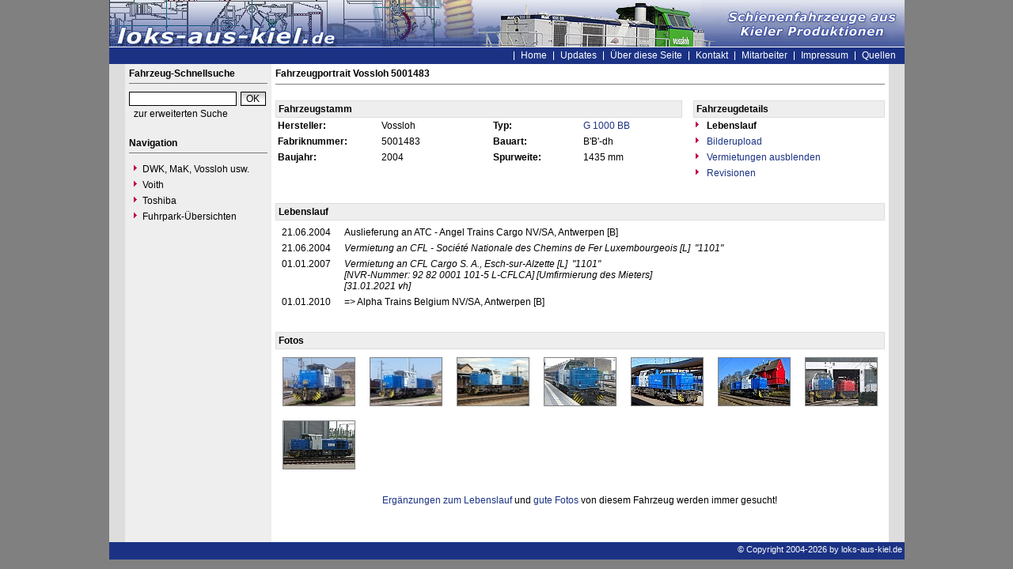

--- FILE ---
content_type: text/html
request_url: https://www.loks-aus-kiel.de/index.php?nav=1401007&lang=1&id=12886&action=portrait
body_size: 2819
content:


<!DOCTYPE html PUBLIC "-//W3C//DTD HTML 4.01 Transitional//EN"
   "http://www.w3.org/TR/html4/loose.dtd">

<html>
<head>
<title>loks-aus-kiel.de - Portrait Vossloh 5001483</title>

  <meta http-equiv="Content-Type" content="text/html; charset=UTF-8">
  <meta http-equiv="cache-control" content="no-cache">
  <meta http-equiv="pragma" content="no-cache">
  <meta http-equiv="Content-Language" content="de">
  <meta http-equiv="Content-Style-Type" content="text/css">
  <meta content="Webseite über die Fahrzeuge von DWK, Holmag, MaK, SFT, Vossloh und Voith welche in Kiel gefertigt wurden." name="description">
  <meta content="DWK, Holmag, MaK, SFT, Vossloh, Siemens, Kiel, Voith, Moers, Vossloh Locomotives" name="keywords">
  <meta name="robots" content="index,follow">
  <meta content="global" name="distribution">
  <link rel="icon" href="/imgs/favicon.ico" type="image/ico">
  <link rel="alternate" type="application/rss+xml" title="Newsfeed" href="rss/rss.xml">
  <script src="https://www.google.com/recaptcha/api.js" async defer></script>
  <link href="css/default.css" type="text/css" rel="stylesheet">
  <link href="css/style.css" type="text/css" rel="stylesheet">


</head>
<body>


  <div id="framework">

  <div id="header">&nbsp;</div>

  <div id="globalnavigation">
    <div id="globalnavigationleft">
      <!--<span><a href='index.php?nav=1401007&lang=1'><img src='imgs/flag_german.png' border='0' title='Deusch' alt='Deutsch'></a></span>-->
      <!--<span><a href='index.php?nav=1401007&lang=2'><img src='imgs/flag_english.png' border='0' title='English' alt='English'></a></span>-->
    </div>
    <div id="globalnavigationright">
      <a href='index.php?nav=1000001&amp;lang=1'>Home</a><!--<a href="https://news.loks-aus-kiel.de" target="_blank">News</a>--><a href='index.php?nav=1000007&amp;lang=1'>Updates</a><a href='index.php?nav=1402709&amp;lang=1'>Über diese Seite</a><a href='index.php?nav=1401198&amp;lang=1'>Kontakt</a><a href='index.php?nav=1401196&amp;lang=1'>Mitarbeiter</a><a href='index.php?nav=1400605&amp;lang=1'>Impressum</a><a href='index.php?nav=1400606&amp;lang=1'>Quellen</a>    </div>
  </div>

  <div id="infoleft">
  </div>

  <div id="navigation">

    <div style="margin-left: 5px; margin-right: 5px; margin-top: 5px; margin-bottom: 20px;">
      <form action="index.php" method="get">
      <input type="hidden" name="nav" value="1406157">
      <input type="hidden" name="action" value="results">
      <input type="hidden" name="view" value="fahrzeuge">
        <div class="navtitle">Fahrzeug-Schnellsuche</div>
        <input type="text" size="16" name="object" style="width:130px; border: #000000 1px solid; font-family:Arial; font-size:12px; background-color:#FFFFFF; padding-left:2px;"><input type="submit" value="OK" style="width:32px; border: #000000 1px solid; font-family:Arial; font-size:12px; background-color:#CCCCCC; margin-left:5px; background-image:url(imgs/button.gif);">
      </form>
      <a href='index.php?nav=1406157'>zur erweiterten Suche</a>
    </div>
    
    <div style="margin-left: 5px; margin-right: 5px; margin-top: 5px; margin-bottom: 20px;">
      <div class="navtitle">Navigation</div>
      <a class="navlink" href="index.php?nav=1407881&amp;lang=1"><img src="imgs/blank.gif" border="0" width="0" height="1" alt="" title=""><img src="imgs/listenzeichen.gif" border="0" alt="" title="">DWK, MaK, Vossloh usw.</a><a class="navlink" href="index.php?nav=1407882&amp;lang=1"><img src="imgs/blank.gif" border="0" width="0" height="1" alt="" title=""><img src="imgs/listenzeichen.gif" border="0" alt="" title="">Voith</a><a class="navlink" href="index.php?nav=1417917&amp;lang=1"><img src="imgs/blank.gif" border="0" width="0" height="1" alt="" title=""><img src="imgs/listenzeichen.gif" border="0" alt="" title="">Toshiba</a><a class="navlink" href="index.php?nav=1400762&amp;lang=1"><img src="imgs/blank.gif" border="0" width="0" height="1" alt="" title=""><img src="imgs/listenzeichen.gif" border="0" alt="" title="">Fuhrpark-Übersichten</a>  </div>
  </div>

  <div id="inforight">
  </div>
 
  <div id="inhalt">
    <div id="content">
      	<b>Fahrzeugportrait Vossloh 5001483</b><br>
    <hr size=1 noshade>
    <br>
    <table width='100%' cellspacing='0' cellpadding='3' border='0'>
      <tr>
        <td width='364' colspan='4' style='background-color:#EEEEEE; border:1px solid #DDDDDD;'>
          <b>Fahrzeugstamm</b>
        </td>
        <td width='4'>
	        &nbsp;
        </td>
        <td width='164' style='background-color:#EEEEEE; border:1px solid #DDDDDD;'>
	      <b>Fahrzeugdetails</b>
        </td>
      </tr>
      <tr>
        <td width='85'>
          <b>Hersteller:</b>
        </td>
        <td width='95'>
          Vossloh
        </td>
        <td width='75'>
          <b>Typ:</b>
        </td>
        <td width='85'>
          <a href='?nav=1400737'>G 1000 BB</a>
        </td>
        <td width='4'>
	        &nbsp;
        </td>
        <td width='164'>
          <img src='imgs/listenzeichen.gif' border='0'>&nbsp;<b>Lebenslauf</b>
        </td>
      </tr>
      <tr>
        <td width='85'>
          <b>Fabriknummer:</b>
        </td>
        <td width='95'>
          5001483
        </td>
        <td width='75'>
          <b>Bauart:</b>
        </td>
        <td width='85'>
          B'B'-dh
        </td>
        <td width='4'>
	        &nbsp;
        </td>
        <td width='164'>
          <a href='?nav=1401007&amp;lang=1&id=12886&action=update'><img src='imgs/listenzeichen.gif' border='0'>&nbsp;Bilderupload</a>
        </td>
      </tr>
      <tr>
        <td width='85'>
          <b>Baujahr:</b>
        </td>
        <td width='95'>
          2004
        </td>
        <td width='75'>
          <b>Spurweite:</b>
        </td>
        <td width='85'>
          1435 mm
        </td>
        <td width='4'>
	        &nbsp;
        </td>
        <td width='164'>
<a href='/index.php?nav=1401007&amp;id=12886&amp;action=vermietung'><img src='imgs/listenzeichen.gif' border='0'>&nbsp;Vermietungen ausblenden</a>        </td>
      </tr>
      <tr>
        <td width='85'>
          &nbsp;
        </td>
        <td width='95' nowrap>
          &nbsp;
        </td>
        <td width='75'>
          &nbsp;
        </td>
        <td width='85'>
          &nbsp;
        </td>
        <td width='4'>
	        &nbsp;
        </td>
        <td width='164'>
<a href='/index.php?nav=1401007&amp;id=12886&amp;action=stationierung'><img src='imgs/listenzeichen.gif' border='0'>&nbsp;Revisionen</a>        </td>
      </tr>
    </table>
    <br>
    <br>
    <table width='100%' cellspacing='0' cellpadding='3' border='0'>
      <tr>
        <td style='background-color:#EEEEEE; border:1px solid #DDDDDD;'>
	    <b>Lebenslauf</b>
        </td>
      </tr>
    </table>
    <table width='100%' cellspacing='0' cellpadding='3' border='0' style='padding-left:5px; margin-top:5px;'>
              <tr>
                <td width='60' valign='top' align='right'>
                21.06.2004                </td>
                <td width='5' align='right' valign='top'>
     </td>
     <td valign='top'>
Auslieferung an ATC - Angel Trains Cargo NV/SA, Antwerpen      [B]
&nbsp;                </td>
              </tr>
              <tr>
                <td width='60' valign='top' align='right'>
                21.06.2004                </td>
                <td width='5' align='right' valign='top'>
     </td>
     <td valign='top'>
<i>Vermietung an CFL - Société Nationale des Chemins de Fer Luxembourgeois</i>      <i>[L]
<i>&nbsp;"1101"</i>&nbsp;<i></i>                </td>
              </tr>
              <tr>
                <td width='60' valign='top' align='right'>
                01.01.2007                </td>
                <td width='5' align='right' valign='top'>
     </td>
     <td valign='top'>
<i>Vermietung an CFL Cargo S. A., Esch-sur-Alzette</i>      <i>[L]
<i>&nbsp;"1101"</i><br><i>[NVR-Nummer: 92 82 0001 101-5 L-CFLCA]</i>&nbsp;<i>[Umfirmierung des Mieters]</i><br>[31.01.2021  vh]
                </td>
              </tr>
              <tr>
                <td width='60' valign='top' align='right'>
                01.01.2010                </td>
                <td width='5' align='right' valign='top'>
     </td>
     <td valign='top'>
=> Alpha Trains Belgium NV/SA, Antwerpen      [B]
&nbsp;                </td>
              </tr>
     </table>
    <br>
    <br>
    <table width='100%' cellspacing='0' cellpadding='3' class='text' border='0'>
      <tr>
        <td style='background-color:#EEEEEE; border:1px solid #DDDDDD;'>
	    <b>Fotos</b>
        </td>
      </tr>
    </table>
    <table width='100%' cellpadding='0' cellspacing='0' border='0' style='margin-top:10px;'>
<tr>
<td align='center' valign='top' style='height:80px;'><a href='?nav=1401007&amp;lang=1&amp;file=vl_5001483_51&amp;action=image&amp;position=1'><img src='https://www.loks-aus-kiel.de/images/tumbs/vl_5001483_51.jpg' class='image_border' width='90' height='60' alt='Vossloh 5001483 - CFL "1101"
22.04.2006 - Luxembourg, BahnbetriebswerkTobias Trappen' title='Vossloh 5001483 - CFL "1101"
22.04.2006 - Luxembourg, BahnbetriebswerkTobias Trappen'></a></td>
<td align='center' valign='top' style='height:80px;'><a href='?nav=1401007&amp;lang=1&amp;file=vl_5001483_52&amp;action=image&amp;position=1'><img src='https://www.loks-aus-kiel.de/images/tumbs/vl_5001483_52.jpg' class='image_border' width='90' height='60' alt='Vossloh 5001483 - CFL "1101"
22.04.2006 - Luxembourg, BahnbetriebswerkTobias Trappen' title='Vossloh 5001483 - CFL "1101"
22.04.2006 - Luxembourg, BahnbetriebswerkTobias Trappen'></a></td>
<td align='center' valign='top' style='height:80px;'><a href='?nav=1401007&amp;lang=1&amp;file=vl_5001483_53&amp;action=image&amp;position=1'><img src='https://www.loks-aus-kiel.de/images/tumbs/vl_5001483_53.jpg' class='image_border' width='90' height='60' alt='Vossloh 5001483 - CFL Cargo "1101"
12.09.2007 - PétangeMarkus Hilt' title='Vossloh 5001483 - CFL Cargo "1101"
12.09.2007 - PétangeMarkus Hilt'></a></td>
<td align='center' valign='top' style='height:80px;'><a href='?nav=1401007&amp;lang=1&amp;file=vl_5001483_54&amp;action=image&amp;position=1'><img src='https://www.loks-aus-kiel.de/images/tumbs/vl_5001483_54.jpg' class='image_border' width='90' height='60' alt='Vossloh 5001483 - CFL Cargo "1101"
15.06.2011 - Luxembourg GareBurkhard Sanner' title='Vossloh 5001483 - CFL Cargo "1101"
15.06.2011 - Luxembourg GareBurkhard Sanner'></a></td>
<td align='center' valign='top' style='height:80px;'><a href='?nav=1401007&amp;lang=1&amp;file=vl_5001483_56&amp;action=image&amp;position=1'><img src='https://www.loks-aus-kiel.de/images/tumbs/vl_5001483_56.jpg' class='image_border' width='90' height='60' alt='Vossloh 5001483 - CFL Cargo "1101"
16.09.2012 - LuxembourgTheo Stolz' title='Vossloh 5001483 - CFL Cargo "1101"
16.09.2012 - LuxembourgTheo Stolz'></a></td>
<td align='center' valign='top' style='height:80px;'><a href='?nav=1401007&amp;lang=1&amp;file=vl_5001483_57&amp;action=image&amp;position=1'><img src='https://www.loks-aus-kiel.de/images/tumbs/vl_5001483_57.jpg' class='image_border' width='90' height='60' alt='Vossloh 5001483 - CFL Cargo "1101"
06.02.2014 - Ratingen-LintorfLothar Weber' title='Vossloh 5001483 - CFL Cargo "1101"
06.02.2014 - Ratingen-LintorfLothar Weber'></a></td>
<td align='center' valign='top' style='height:80px;'><a href='?nav=1401007&amp;lang=1&amp;file=vl_5001483_59&amp;action=image&amp;position=1'><img src='https://www.loks-aus-kiel.de/images/tumbs/vl_5001483_59.jpg' class='image_border' width='90' height='60' alt='Vossloh 5001483 - Alpha Trains
28.02.2014 - Hattingen, WLHIngmar Weidig' title='Vossloh 5001483 - Alpha Trains
28.02.2014 - Hattingen, WLHIngmar Weidig'></a></td>
</tr><tr>
<td align='center' valign='top' style='height:80px;'><a href='?nav=1401007&amp;lang=1&amp;file=vl_5001483_58&amp;action=image&amp;position=1'><img src='https://www.loks-aus-kiel.de/images/tumbs/vl_5001483_58.jpg' class='image_border' width='90' height='60' alt='Vossloh 5001483 - CFL Cargo "1101"
08.06.2019 - HowaldClaude Schmitz' title='Vossloh 5001483 - CFL Cargo "1101"
08.06.2019 - HowaldClaude Schmitz'></a></td>
            <td align='center'><img src='imgs/blank.gif' style='width: 90px; height: 60px;' alt=''></td>
            <td align='center'><img src='imgs/blank.gif' style='width: 90px; height: 60px;' alt=''></td>
            <td align='center'><img src='imgs/blank.gif' style='width: 90px; height: 60px;' alt=''></td>
            <td align='center'><img src='imgs/blank.gif' style='width: 90px; height: 60px;' alt=''></td>
            <td align='center'><img src='imgs/blank.gif' style='width: 90px; height: 60px;' alt=''></td>
            <td align='center'><img src='imgs/blank.gif' style='width: 90px; height: 60px;' alt=''></td>
    </table>
    <table border='0' width='100%' cellspacing='0' cellpadding='0'>
      <tr>
        <td colspan='4' class='text' style='text-align:center;'>
        <br><a href='index.php?nav=1401007&amp;lang=1&amp;id=12886&amp;action=addition'>Erg&auml;nzungen zum Lebenslauf</a> und <a href='index.php?nav=1401007&amp;lang=1&amp;id=12886&amp;action=update'>gute Fotos</a> von diesem Fahrzeug werden immer gesucht!<br><br>
        </td>
      </tr>
    </table>
    </div>
  </div>

  <p id="fusszeile">&copy; Copyright 2004-2026 by loks-aus-kiel.de</p>

</div>

  

</body>
</html>


<!--
  Copyright 2004-2026 by lok-datenbank.de
  http://www.lok-datenbank.de
  
  Template: 
  Page-ID:  1401007
  Language: 1

  Page generated: 2026-01-15 - 19:24:08
-->